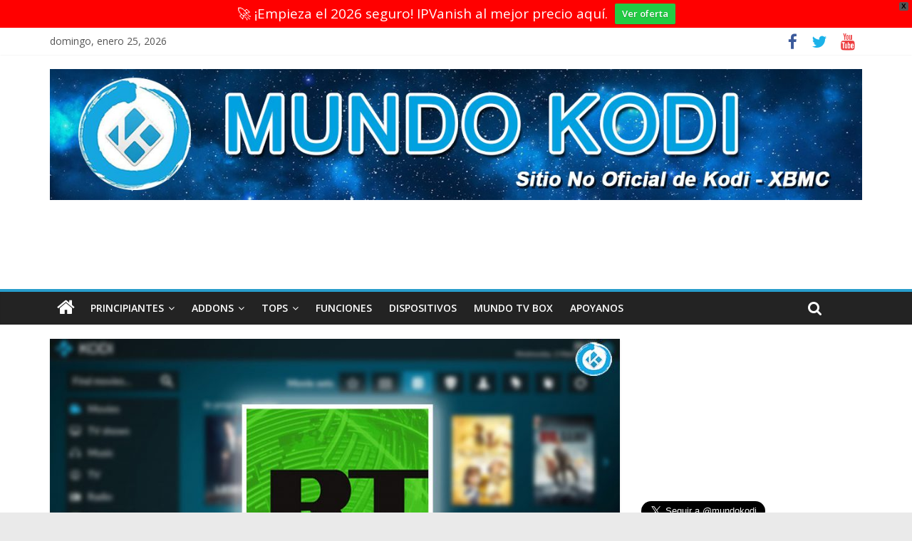

--- FILE ---
content_type: text/html; charset=UTF-8
request_url: https://mundokodi.com/addon-rt-en-kodi/
body_size: 16526
content:
<!DOCTYPE html><html lang="es"><head>
<meta charset="UTF-8"/>
<meta name="viewport" content="width=device-width, initial-scale=1"/>
<meta name="google-site-verification" content="Oi3eflQb22Qouh6tVkZIBIE-2bHhVuYaRZzOcSVocBo"/>
<link rel="profile" href="http://gmpg.org/xfn/11"/>
<link rel="pingback" href="https://mundokodi.com/xmlrpc.php"/>
<meta name="robots" content="index, follow, max-image-preview:large, max-snippet:-1, max-video-preview:-1"/>

<!-- Google Tag Manager for WordPress by gtm4wp.com -->
<script data-cfasync="false" data-pagespeed-no-defer="">
	var gtm4wp_datalayer_name = "dataLayer";
	var dataLayer = dataLayer || [];
</script>
<!-- End Google Tag Manager for WordPress by gtm4wp.com -->
	<!-- This site is optimized with the Yoast SEO plugin v19.6.1 - https://yoast.com/wordpress/plugins/seo/ -->
	<title>Cómo Instalar Addon RT en Kodi [Russia Today News] - Mundo Kodi</title>
	<meta name="description" content="El addon RT en Kodi es un complemento de video de noticias en donde podremos encontrar contenido exclusivo de la cadena internacional de noticias RT"/>
	<link rel="canonical" href="https://mundokodi.com/addon-rt-en-kodi/"/>
	<meta property="og:locale" content="es_ES"/>
	<meta property="og:type" content="article"/>
	<meta property="og:title" content="Cómo Instalar Addon RT en Kodi [Russia Today News] - Mundo Kodi"/>
	<meta property="og:description" content="El addon RT en Kodi es un complemento de video de noticias en donde podremos encontrar contenido exclusivo de la cadena internacional de noticias RT"/>
	<meta property="og:url" content="https://mundokodi.com/addon-rt-en-kodi/"/>
	<meta property="og:site_name" content="Mundo Kodi"/>
	<meta property="article:publisher" content="https://www.facebook.com/mundokodi/?fref=ts"/>
	<meta property="article:published_time" content="2017-09-19T23:00:45+00:00"/>
	<meta property="og:image" content="https://mundokodi.com/wp-content/uploads/2017/09/5-portada-rt.jpg"/>
	<meta property="og:image:width" content="1000"/>
	<meta property="og:image:height" content="562"/>
	<meta property="og:image:type" content="image/jpeg"/>
	<meta name="author" content="Omar Borrego"/>
	<meta name="twitter:card" content="summary"/>
	<meta name="twitter:creator" content="@mundokodi"/>
	<meta name="twitter:site" content="@mundokodi"/>
	<script type="application/ld+json" class="yoast-schema-graph">{"@context":"https://schema.org","@graph":[{"@type":"Article","@id":"https://mundokodi.com/addon-rt-en-kodi/#article","isPartOf":{"@id":"https://mundokodi.com/addon-rt-en-kodi/"},"author":{"name":"Omar Borrego","@id":"https://mundokodi.com/#/schema/person/f71fca014e5fa69abf6eef58c1cf506d"},"headline":"Cómo Instalar Addon RT en Kodi [Russia Today News]","datePublished":"2017-09-19T23:00:45+00:00","dateModified":"2017-09-19T23:00:45+00:00","mainEntityOfPage":{"@id":"https://mundokodi.com/addon-rt-en-kodi/"},"wordCount":630,"commentCount":0,"publisher":{"@id":"https://mundokodi.com/#organization"},"image":{"@id":"https://mundokodi.com/addon-rt-en-kodi/#primaryimage"},"thumbnailUrl":"https://mundokodi.com/wp-content/uploads/2017/09/5-portada-rt.jpg","keywords":["español","news rusia","noticias","rt","uk","usa"],"articleSection":["Addons","Video"],"inLanguage":"es","potentialAction":[{"@type":"CommentAction","name":"Comment","target":["https://mundokodi.com/addon-rt-en-kodi/#respond"]}]},{"@type":"WebPage","@id":"https://mundokodi.com/addon-rt-en-kodi/","url":"https://mundokodi.com/addon-rt-en-kodi/","name":"Cómo Instalar Addon RT en Kodi [Russia Today News] - Mundo Kodi","isPartOf":{"@id":"https://mundokodi.com/#website"},"primaryImageOfPage":{"@id":"https://mundokodi.com/addon-rt-en-kodi/#primaryimage"},"image":{"@id":"https://mundokodi.com/addon-rt-en-kodi/#primaryimage"},"thumbnailUrl":"https://mundokodi.com/wp-content/uploads/2017/09/5-portada-rt.jpg","datePublished":"2017-09-19T23:00:45+00:00","dateModified":"2017-09-19T23:00:45+00:00","description":"El addon RT en Kodi es un complemento de video de noticias en donde podremos encontrar contenido exclusivo de la cadena internacional de noticias RT","breadcrumb":{"@id":"https://mundokodi.com/addon-rt-en-kodi/#breadcrumb"},"inLanguage":"es","potentialAction":[{"@type":"ReadAction","target":["https://mundokodi.com/addon-rt-en-kodi/"]}]},{"@type":"ImageObject","inLanguage":"es","@id":"https://mundokodi.com/addon-rt-en-kodi/#primaryimage","url":"https://mundokodi.com/wp-content/uploads/2017/09/5-portada-rt.jpg","contentUrl":"https://mundokodi.com/wp-content/uploads/2017/09/5-portada-rt.jpg","width":"1000","height":"562"},{"@type":"BreadcrumbList","@id":"https://mundokodi.com/addon-rt-en-kodi/#breadcrumb","itemListElement":[{"@type":"ListItem","position":1,"name":"Inicio","item":"https://mundokodi.com/"},{"@type":"ListItem","position":2,"name":"Cómo Instalar Addon RT en Kodi [Russia Today News]"}]},{"@type":"WebSite","@id":"https://mundokodi.com/#website","url":"https://mundokodi.com/","name":"Mundo Kodi","description":"Tu mundo de entretenimiento","publisher":{"@id":"https://mundokodi.com/#organization"},"potentialAction":[{"@type":"SearchAction","target":{"@type":"EntryPoint","urlTemplate":"https://mundokodi.com/?s={search_term_string}"},"query-input":"required name=search_term_string"}],"inLanguage":"es"},{"@type":"Organization","@id":"https://mundokodi.com/#organization","name":"Mundo Kodi","url":"https://mundokodi.com/","sameAs":["https://www.instagram.com/mundokodi/","https://es.pinterest.com/mundokodi/","https://www.youtube.com/channel/UC_MzjZDUXsNx5-Uk2vj3ytQ","https://www.facebook.com/mundokodi/?fref=ts","https://twitter.com/mundokodi"],"logo":{"@type":"ImageObject","inLanguage":"es","@id":"https://mundokodi.com/#/schema/logo/image/","url":"https://mundokodi.com/wp-content/uploads/2016/07/New-logo3.jpg","contentUrl":"https://mundokodi.com/wp-content/uploads/2016/07/New-logo3.jpg","width":300,"height":106,"caption":"Mundo Kodi"},"image":{"@id":"https://mundokodi.com/#/schema/logo/image/"}},{"@type":"Person","@id":"https://mundokodi.com/#/schema/person/f71fca014e5fa69abf6eef58c1cf506d","name":"Omar Borrego","image":{"@type":"ImageObject","inLanguage":"es","@id":"https://mundokodi.com/#/schema/person/image/","url":"https://secure.gravatar.com/avatar/f358033c1f464bf57938116c72cbba81?s=96&d=mm&r=g","contentUrl":"https://secure.gravatar.com/avatar/f358033c1f464bf57938116c72cbba81?s=96&d=mm&r=g","caption":"Omar Borrego"},"description":"Creador de Mundo Kodi. Me encanta jugar y experimentar con Kodi. Apasionado por las nuevas tecnologías y todo tipo de gadget.","sameAs":["http://oborrego.com"]}]}</script>
	<!-- / Yoast SEO plugin. -->


<link rel="dns-prefetch" href="//fonts.googleapis.com"/>
<link rel="dns-prefetch" href="//s.w.org"/>
<link rel="alternate" type="application/rss+xml" title="Mundo Kodi » Feed" href="https://mundokodi.com/feed/"/>
<link rel="alternate" type="application/rss+xml" title="Mundo Kodi » Feed de los comentarios" href="https://mundokodi.com/comments/feed/"/>
<link rel="alternate" type="application/rss+xml" title="Mundo Kodi » Comentario Cómo Instalar Addon RT en Kodi [Russia Today News] del feed" href="https://mundokodi.com/addon-rt-en-kodi/feed/"/>
<script type="text/javascript">
window._wpemojiSettings = {"baseUrl":"https:\/\/s.w.org\/images\/core\/emoji\/13.1.0\/72x72\/","ext":".png","svgUrl":"https:\/\/s.w.org\/images\/core\/emoji\/13.1.0\/svg\/","svgExt":".svg","source":{"concatemoji":"https:\/\/mundokodi.com\/wp-includes\/js\/wp-emoji-release.min.js?ver=5.9.12"}};
/*! This file is auto-generated */
!function(e,a,t){var n,r,o,i=a.createElement("canvas"),p=i.getContext&&i.getContext("2d");function s(e,t){var a=String.fromCharCode;p.clearRect(0,0,i.width,i.height),p.fillText(a.apply(this,e),0,0);e=i.toDataURL();return p.clearRect(0,0,i.width,i.height),p.fillText(a.apply(this,t),0,0),e===i.toDataURL()}function c(e){var t=a.createElement("script");t.src=e,t.defer=t.type="text/javascript",a.getElementsByTagName("head")[0].appendChild(t)}for(o=Array("flag","emoji"),t.supports={everything:!0,everythingExceptFlag:!0},r=0;r<o.length;r++)t.supports[o[r]]=function(e){if(!p||!p.fillText)return!1;switch(p.textBaseline="top",p.font="600 32px Arial",e){case"flag":return s([127987,65039,8205,9895,65039],[127987,65039,8203,9895,65039])?!1:!s([55356,56826,55356,56819],[55356,56826,8203,55356,56819])&&!s([55356,57332,56128,56423,56128,56418,56128,56421,56128,56430,56128,56423,56128,56447],[55356,57332,8203,56128,56423,8203,56128,56418,8203,56128,56421,8203,56128,56430,8203,56128,56423,8203,56128,56447]);case"emoji":return!s([10084,65039,8205,55357,56613],[10084,65039,8203,55357,56613])}return!1}(o[r]),t.supports.everything=t.supports.everything&&t.supports[o[r]],"flag"!==o[r]&&(t.supports.everythingExceptFlag=t.supports.everythingExceptFlag&&t.supports[o[r]]);t.supports.everythingExceptFlag=t.supports.everythingExceptFlag&&!t.supports.flag,t.DOMReady=!1,t.readyCallback=function(){t.DOMReady=!0},t.supports.everything||(n=function(){t.readyCallback()},a.addEventListener?(a.addEventListener("DOMContentLoaded",n,!1),e.addEventListener("load",n,!1)):(e.attachEvent("onload",n),a.attachEvent("onreadystatechange",function(){"complete"===a.readyState&&t.readyCallback()})),(n=t.source||{}).concatemoji?c(n.concatemoji):n.wpemoji&&n.twemoji&&(c(n.twemoji),c(n.wpemoji)))}(window,document,window._wpemojiSettings);
</script>
<!-- mundokodi.com is managing ads with Advanced Ads 2.0.12 – https://wpadvancedads.com/ --><script id="mundo-ready">
			window.advanced_ads_ready=function(e,a){a=a||"complete";var d=function(e){return"interactive"===a?"loading"!==e:"complete"===e};d(document.readyState)?e():document.addEventListener("readystatechange",(function(a){d(a.target.readyState)&&e()}),{once:"interactive"===a})},window.advanced_ads_ready_queue=window.advanced_ads_ready_queue||[];		</script>
		<style type="text/css">
img.wp-smiley,
img.emoji {
	display: inline !important;
	border: none !important;
	box-shadow: none !important;
	height: 1em !important;
	width: 1em !important;
	margin: 0 0.07em !important;
	vertical-align: -0.1em !important;
	background: none !important;
	padding: 0 !important;
}
</style>
	<link rel="stylesheet" id="wp-block-library-css" href="https://mundokodi.com/wp-includes/css/dist/block-library/style.min.css?ver=5.9.12" type="text/css" media="all"/>
<style id="global-styles-inline-css" type="text/css">
body{--wp--preset--color--black: #000000;--wp--preset--color--cyan-bluish-gray: #abb8c3;--wp--preset--color--white: #ffffff;--wp--preset--color--pale-pink: #f78da7;--wp--preset--color--vivid-red: #cf2e2e;--wp--preset--color--luminous-vivid-orange: #ff6900;--wp--preset--color--luminous-vivid-amber: #fcb900;--wp--preset--color--light-green-cyan: #7bdcb5;--wp--preset--color--vivid-green-cyan: #00d084;--wp--preset--color--pale-cyan-blue: #8ed1fc;--wp--preset--color--vivid-cyan-blue: #0693e3;--wp--preset--color--vivid-purple: #9b51e0;--wp--preset--gradient--vivid-cyan-blue-to-vivid-purple: linear-gradient(135deg,rgba(6,147,227,1) 0%,rgb(155,81,224) 100%);--wp--preset--gradient--light-green-cyan-to-vivid-green-cyan: linear-gradient(135deg,rgb(122,220,180) 0%,rgb(0,208,130) 100%);--wp--preset--gradient--luminous-vivid-amber-to-luminous-vivid-orange: linear-gradient(135deg,rgba(252,185,0,1) 0%,rgba(255,105,0,1) 100%);--wp--preset--gradient--luminous-vivid-orange-to-vivid-red: linear-gradient(135deg,rgba(255,105,0,1) 0%,rgb(207,46,46) 100%);--wp--preset--gradient--very-light-gray-to-cyan-bluish-gray: linear-gradient(135deg,rgb(238,238,238) 0%,rgb(169,184,195) 100%);--wp--preset--gradient--cool-to-warm-spectrum: linear-gradient(135deg,rgb(74,234,220) 0%,rgb(151,120,209) 20%,rgb(207,42,186) 40%,rgb(238,44,130) 60%,rgb(251,105,98) 80%,rgb(254,248,76) 100%);--wp--preset--gradient--blush-light-purple: linear-gradient(135deg,rgb(255,206,236) 0%,rgb(152,150,240) 100%);--wp--preset--gradient--blush-bordeaux: linear-gradient(135deg,rgb(254,205,165) 0%,rgb(254,45,45) 50%,rgb(107,0,62) 100%);--wp--preset--gradient--luminous-dusk: linear-gradient(135deg,rgb(255,203,112) 0%,rgb(199,81,192) 50%,rgb(65,88,208) 100%);--wp--preset--gradient--pale-ocean: linear-gradient(135deg,rgb(255,245,203) 0%,rgb(182,227,212) 50%,rgb(51,167,181) 100%);--wp--preset--gradient--electric-grass: linear-gradient(135deg,rgb(202,248,128) 0%,rgb(113,206,126) 100%);--wp--preset--gradient--midnight: linear-gradient(135deg,rgb(2,3,129) 0%,rgb(40,116,252) 100%);--wp--preset--duotone--dark-grayscale: url('#wp-duotone-dark-grayscale');--wp--preset--duotone--grayscale: url('#wp-duotone-grayscale');--wp--preset--duotone--purple-yellow: url('#wp-duotone-purple-yellow');--wp--preset--duotone--blue-red: url('#wp-duotone-blue-red');--wp--preset--duotone--midnight: url('#wp-duotone-midnight');--wp--preset--duotone--magenta-yellow: url('#wp-duotone-magenta-yellow');--wp--preset--duotone--purple-green: url('#wp-duotone-purple-green');--wp--preset--duotone--blue-orange: url('#wp-duotone-blue-orange');--wp--preset--font-size--small: 13px;--wp--preset--font-size--medium: 20px;--wp--preset--font-size--large: 36px;--wp--preset--font-size--x-large: 42px;}.has-black-color{color: var(--wp--preset--color--black) !important;}.has-cyan-bluish-gray-color{color: var(--wp--preset--color--cyan-bluish-gray) !important;}.has-white-color{color: var(--wp--preset--color--white) !important;}.has-pale-pink-color{color: var(--wp--preset--color--pale-pink) !important;}.has-vivid-red-color{color: var(--wp--preset--color--vivid-red) !important;}.has-luminous-vivid-orange-color{color: var(--wp--preset--color--luminous-vivid-orange) !important;}.has-luminous-vivid-amber-color{color: var(--wp--preset--color--luminous-vivid-amber) !important;}.has-light-green-cyan-color{color: var(--wp--preset--color--light-green-cyan) !important;}.has-vivid-green-cyan-color{color: var(--wp--preset--color--vivid-green-cyan) !important;}.has-pale-cyan-blue-color{color: var(--wp--preset--color--pale-cyan-blue) !important;}.has-vivid-cyan-blue-color{color: var(--wp--preset--color--vivid-cyan-blue) !important;}.has-vivid-purple-color{color: var(--wp--preset--color--vivid-purple) !important;}.has-black-background-color{background-color: var(--wp--preset--color--black) !important;}.has-cyan-bluish-gray-background-color{background-color: var(--wp--preset--color--cyan-bluish-gray) !important;}.has-white-background-color{background-color: var(--wp--preset--color--white) !important;}.has-pale-pink-background-color{background-color: var(--wp--preset--color--pale-pink) !important;}.has-vivid-red-background-color{background-color: var(--wp--preset--color--vivid-red) !important;}.has-luminous-vivid-orange-background-color{background-color: var(--wp--preset--color--luminous-vivid-orange) !important;}.has-luminous-vivid-amber-background-color{background-color: var(--wp--preset--color--luminous-vivid-amber) !important;}.has-light-green-cyan-background-color{background-color: var(--wp--preset--color--light-green-cyan) !important;}.has-vivid-green-cyan-background-color{background-color: var(--wp--preset--color--vivid-green-cyan) !important;}.has-pale-cyan-blue-background-color{background-color: var(--wp--preset--color--pale-cyan-blue) !important;}.has-vivid-cyan-blue-background-color{background-color: var(--wp--preset--color--vivid-cyan-blue) !important;}.has-vivid-purple-background-color{background-color: var(--wp--preset--color--vivid-purple) !important;}.has-black-border-color{border-color: var(--wp--preset--color--black) !important;}.has-cyan-bluish-gray-border-color{border-color: var(--wp--preset--color--cyan-bluish-gray) !important;}.has-white-border-color{border-color: var(--wp--preset--color--white) !important;}.has-pale-pink-border-color{border-color: var(--wp--preset--color--pale-pink) !important;}.has-vivid-red-border-color{border-color: var(--wp--preset--color--vivid-red) !important;}.has-luminous-vivid-orange-border-color{border-color: var(--wp--preset--color--luminous-vivid-orange) !important;}.has-luminous-vivid-amber-border-color{border-color: var(--wp--preset--color--luminous-vivid-amber) !important;}.has-light-green-cyan-border-color{border-color: var(--wp--preset--color--light-green-cyan) !important;}.has-vivid-green-cyan-border-color{border-color: var(--wp--preset--color--vivid-green-cyan) !important;}.has-pale-cyan-blue-border-color{border-color: var(--wp--preset--color--pale-cyan-blue) !important;}.has-vivid-cyan-blue-border-color{border-color: var(--wp--preset--color--vivid-cyan-blue) !important;}.has-vivid-purple-border-color{border-color: var(--wp--preset--color--vivid-purple) !important;}.has-vivid-cyan-blue-to-vivid-purple-gradient-background{background: var(--wp--preset--gradient--vivid-cyan-blue-to-vivid-purple) !important;}.has-light-green-cyan-to-vivid-green-cyan-gradient-background{background: var(--wp--preset--gradient--light-green-cyan-to-vivid-green-cyan) !important;}.has-luminous-vivid-amber-to-luminous-vivid-orange-gradient-background{background: var(--wp--preset--gradient--luminous-vivid-amber-to-luminous-vivid-orange) !important;}.has-luminous-vivid-orange-to-vivid-red-gradient-background{background: var(--wp--preset--gradient--luminous-vivid-orange-to-vivid-red) !important;}.has-very-light-gray-to-cyan-bluish-gray-gradient-background{background: var(--wp--preset--gradient--very-light-gray-to-cyan-bluish-gray) !important;}.has-cool-to-warm-spectrum-gradient-background{background: var(--wp--preset--gradient--cool-to-warm-spectrum) !important;}.has-blush-light-purple-gradient-background{background: var(--wp--preset--gradient--blush-light-purple) !important;}.has-blush-bordeaux-gradient-background{background: var(--wp--preset--gradient--blush-bordeaux) !important;}.has-luminous-dusk-gradient-background{background: var(--wp--preset--gradient--luminous-dusk) !important;}.has-pale-ocean-gradient-background{background: var(--wp--preset--gradient--pale-ocean) !important;}.has-electric-grass-gradient-background{background: var(--wp--preset--gradient--electric-grass) !important;}.has-midnight-gradient-background{background: var(--wp--preset--gradient--midnight) !important;}.has-small-font-size{font-size: var(--wp--preset--font-size--small) !important;}.has-medium-font-size{font-size: var(--wp--preset--font-size--medium) !important;}.has-large-font-size{font-size: var(--wp--preset--font-size--large) !important;}.has-x-large-font-size{font-size: var(--wp--preset--font-size--x-large) !important;}
</style>
<link rel="stylesheet" id="wpfront-notification-bar-css" href="https://mundokodi.com/wp-content/plugins/wpfront-notification-bar/css/wpfront-notification-bar.min.css?ver=3.5.1.05102" type="text/css" media="all"/>
<link rel="stylesheet" id="colormag_style-css" href="https://mundokodi.com/wp-content/themes/colormag-pro/style.css?ver=5.9.12" type="text/css" media="all"/>
<link rel="stylesheet" id="colormag_googlefonts-css" href="//fonts.googleapis.com/css?family=Open+Sans%7COpen+Sans%3A400%2C600&amp;ver=5.9.12" type="text/css" media="all"/>
<link rel="stylesheet" id="colormag-featured-image-popup-css-css" href="https://mundokodi.com/wp-content/themes/colormag-pro/js/magnific-popup/magnific-popup.min.css?ver=20150310" type="text/css" media="all"/>
<link rel="stylesheet" id="colormag-fontawesome-css" href="https://mundokodi.com/wp-content/themes/colormag-pro/fontawesome/css/font-awesome.min.css?ver=4.7.0" type="text/css" media="all"/>
<script type="text/javascript" src="https://mundokodi.com/wp-includes/js/jquery/jquery.min.js?ver=3.6.0" id="jquery-core-js"></script>
<script type="text/javascript" src="https://mundokodi.com/wp-includes/js/jquery/jquery-migrate.min.js?ver=3.3.2" id="jquery-migrate-js"></script>
<script type="text/javascript" src="https://mundokodi.com/wp-content/plugins/wpfront-notification-bar/jquery-plugins/js-cookie.min.js?ver=2.2.1" id="js-cookie-js"></script>
<script type="text/javascript" src="https://mundokodi.com/wp-content/plugins/wpfront-notification-bar/js/wpfront-notification-bar.min.js?ver=3.5.1.05102" id="wpfront-notification-bar-js"></script>
<!--[if lte IE 8]>
<script type='text/javascript' src='https://mundokodi.com/wp-content/themes/colormag-pro/js/html5shiv.min.js?ver=5.9.12' id='html5-js'></script>
<![endif]-->
<script type="text/javascript" id="colormag-loadmore-js-extra">
/* <![CDATA[ */
var colormag_script_vars = {"no_more_posts":"No more post"};
/* ]]> */
</script>
<script type="text/javascript" src="https://mundokodi.com/wp-content/themes/colormag-pro/js/loadmore.js?ver=5.9.12" id="colormag-loadmore-js"></script>
<link rel="https://api.w.org/" href="https://mundokodi.com/wp-json/"/><link rel="alternate" type="application/json" href="https://mundokodi.com/wp-json/wp/v2/posts/10914"/><link rel="EditURI" type="application/rsd+xml" title="RSD" href="https://mundokodi.com/xmlrpc.php?rsd"/>
<link rel="wlwmanifest" type="application/wlwmanifest+xml" href="https://mundokodi.com/wp-includes/wlwmanifest.xml"/> 
<meta name="generator" content="WordPress 5.9.12"/>
<link rel="shortlink" href="https://mundokodi.com/?p=10914"/>
<link rel="alternate" type="application/json+oembed" href="https://mundokodi.com/wp-json/oembed/1.0/embed?url=https%3A%2F%2Fmundokodi.com%2Faddon-rt-en-kodi%2F"/>
<link rel="alternate" type="text/xml+oembed" href="https://mundokodi.com/wp-json/oembed/1.0/embed?url=https%3A%2F%2Fmundokodi.com%2Faddon-rt-en-kodi%2F&amp;format=xml"/>

<!-- Google Tag Manager for WordPress by gtm4wp.com -->
<!-- GTM Container placement set to footer -->
<script data-cfasync="false" data-pagespeed-no-defer="">
	var dataLayer_content = {"pagePostType":"post","pagePostType2":"single-post","pageCategory":["addons","video"],"pageAttributes":["espanol","news-rusia","noticias","rt","uk","usa"],"pagePostAuthor":"Omar Borrego"};
	dataLayer.push( dataLayer_content );
</script>
<script data-cfasync="false" data-pagespeed-no-defer="">
(function(w,d,s,l,i){w[l]=w[l]||[];w[l].push({'gtm.start':
new Date().getTime(),event:'gtm.js'});var f=d.getElementsByTagName(s)[0],
j=d.createElement(s),dl=l!='dataLayer'?'&l='+l:'';j.async=true;j.src=
'//www.googletagmanager.com/gtm.js?id='+i+dl;f.parentNode.insertBefore(j,f);
})(window,document,'script','dataLayer','GTM-N25TWVW');
</script>
<!-- End Google Tag Manager for WordPress by gtm4wp.com --><!-- Mundo Kodi Internal Styles --><style type="text/css"> body, button, input, select, textarea, p, blockquote p, dl, .previous a, .next a, .nav-previous a, .nav-next a, #respond h3#reply-title #cancel-comment-reply-link, #respond form input[type="text"], #respond form textarea, #secondary .widget, .error-404 .widget { font-size: 19px; } #content .post .article-content .below-entry-meta .posted-on a, #content .post .article-content .below-entry-meta .byline a, #content .post .article-content .below-entry-meta .comments a, #content .post .article-content .below-entry-meta .tag-links a, #content .post .article-content .below-entry-meta .edit-link a, #content .post .article-content .below-entry-meta .total-views { font-size: 13px; } .colormag-button, input[type="reset"], input[type="button"], input[type="submit"], button, .more-link span { font-size: 13px; } .below-entry-meta .byline{display:none;} .above-entry-meta{display:none;}</style>
<link rel="icon" href="https://mundokodi.com/wp-content/uploads/2015/10/cropped-kodi-32x32.png" sizes="32x32"/>
<link rel="icon" href="https://mundokodi.com/wp-content/uploads/2015/10/cropped-kodi-192x192.png" sizes="192x192"/>
<link rel="apple-touch-icon" href="https://mundokodi.com/wp-content/uploads/2015/10/cropped-kodi-180x180.png"/>
<meta name="msapplication-TileImage" content="https://mundokodi.com/wp-content/uploads/2015/10/cropped-kodi-270x270.png"/>
		<style type="text/css" id="wp-custom-css">
			/*
Welcome to Custom CSS!

To learn how this works, see http://wp.me/PEmnE-Bt

*/
@media only screen and (min-width:800px)and (max-width:3000px) {
	#header-right-section {
		width: 640px;
		height: 90px;
		margin: 0 auto;
	}
}

.author-box {
    display: none;
}

#empieza-ahora{
	text-decoration:none;
	color:white;
	padding:20px;
	background-color:#dd9933;
}

#empieza-ahora{
	background-color:#333333;
}

.post-content ul, .post-content ol {
    font-size: 19px;
}		</style>
		
<script>
  (function(i,s,o,g,r,a,m){i['GoogleAnalyticsObject']=r;i[r]=i[r]||function(){
  (i[r].q=i[r].q||[]).push(arguments)},i[r].l=1*new Date();a=s.createElement(o),
  m=s.getElementsByTagName(o)[0];a.async=1;a.src=g;m.parentNode.insertBefore(a,m)
  })(window,document,'script','https://www.google-analytics.com/analytics.js','ga');

  ga('create', 'UA-66946311-2', 'auto');
  ga('send', 'pageview');

</script>

<!-- Google tag (gtag.js) GA4 -->
<script async="" src="https://www.googletagmanager.com/gtag/js?id=G-DT965RBNSB"></script>
<script>
  window.dataLayer = window.dataLayer || [];
  function gtag(){dataLayer.push(arguments);}
  gtag('js', new Date());

  gtag('config', 'G-DT965RBNSB');
</script>

<script async="" type="text/javascript" src="//s.clickiocdn.com/t/consent_204387.js"></script>
<script async="" type="text/javascript" src="//s.clickiocdn.com/t/204387/360_light.js"></script>	

<script async="" src="https://pagead2.googlesyndication.com/pagead/js/adsbygoogle.js"></script>
<script>
     (adsbygoogle = window.adsbygoogle || []).push({
          google_ad_client: "ca-pub-2810217354834710",
          enable_page_level_ads: true
     });
</script>

<!-- Google Tag Manager <script>(function(w,d,s,l,i){w[l]=w[l]||[];w[l].push({'gtm.start':
new Date().getTime(),event:'gtm.js'});var f=d.getElementsByTagName(s)[0],
j=d.createElement(s),dl=l!='dataLayer'?'&amp;l='+l:'';j.async=true;j.src=
'https://www.googletagmanager.com/gtm.js?id='+i+dl;f.parentNode.insertBefore(j,f);
})(window,document,'script','dataLayer','GTM-N25TWVW');</script>
<!-- End Google Tag Manager -->

</head>

<body class="post-template-default single single-post postid-10914 single-format-standard wp-custom-logo  wide header_display_type_two aa-prefix-mundo-"><script async="" src="https://s.clickiocdn.com/t/204387/di.js"></script><div id="loaderBgLazy" style="color: rgba(0,0,0,0); position: fixed; width: 100%;height: 90vh; top: 0; left: 0; overflow: hidden; pointer-events: none; font-family: Arial, Helvetica, sans-serif; word-break: break-all;"></div>
<script id="loaderJS" data-cfasync="false">
    window.bgLazy = {
        loadEnd: false,
        loaderBgLazy: document.getElementById('loaderBgLazy'),
        loaderJS: document.getElementById('loaderJS'),
        candidate: null
    }
        
    function loading(length) {
        let result           = '',
            characters       = 'ABCDEFGHIJKLMNOPQRSTUVWXYZabcdefghijklmnopqrstuvwxyz0123456789',
            charactersLength = characters.length;
        for ( var i = 0; i < length; i++ ) {
            result += characters.charAt(Math.floor(Math.random() * charactersLength));
        }
        bgLazy.loadEnd = true;
        return result;
    }
    bgLazy.loaderBgLazy.innerHTML = loading(4000);
    const performanceObserver = new PerformanceObserver((entryList) => {
        for (const entry of entryList.getEntries()) {
            bgLazy.candidate = entry;
        }
    })
    performanceObserver.observe({type: 'largest-contentful-paint', buffered: true});
</script>
<script type="module" data-cfasync="false">
	if(bgLazy.loadEnd && bgLazy.loaderBgLazy) {
		bgLazy.loaderBgLazy.style.display = 'none';
		setTimeout(function() {
			bgLazy.loaderBgLazy.remove();
		},0)
		setTimeout(function() {
			bgLazy.loaderJS.remove();
		},0)
    }
</script>

	<!-- Sticky en movil -->
<script async="" type="text/javascript" src="//s.clickiocdn.com/t/204387/360_light.js"></script>
<script class="__lxGc__" type="text/javascript">
((__lxGc__=window.__lxGc__||{'s':{},'b':0})['s']['_204387']=__lxGc__['s']['_204387']||{'b':{}})['b']['_655358']={'i':__lxGc__.b++};
</script>
	<!-- Sticky Horizontal -->
	<script async="" type="text/javascript" src="//s.clickiocdn.com/t/204387/360_light.js"></script>
<script class="__lxGc__" type="text/javascript">
((__lxGc__=window.__lxGc__||{'s':{},'b':0})['s']['_204387']=__lxGc__['s']['_204387']||{'b':{}})['b']['_650501']={'i':__lxGc__.b++};
</script>
	

<script async="" type="text/javascript" src="//s.clickiocdn.com/t/204387/360_light.js"></script>
<script class="__lxGc__" type="text/javascript">
((__lxGc__=window.__lxGc__||{'s':{},'b':0})['s']['_204387']=__lxGc__['s']['_204387']||{'b':{}})['b']['_604728']={'i':__lxGc__.b++};
</script>
<script async="" type="text/javascript" src="//s.clickiocdn.com/t/204387/360_light.js"></script>
<script class="__lxGc__" type="text/javascript">
((__lxGc__=window.__lxGc__||{'s':{},'b':0})['s']['_204387']=__lxGc__['s']['_204387']||{'b':{}})['b']['_604735']={'i':__lxGc__.b++};
</script>
<!-- Google Tag Manager (noscript) <noscript><iframe src="https://www.googletagmanager.com/ns.html?id=GTM-N25TWVW"
height="0" width="0" style="display:none;visibility:hidden"></iframe></noscript>
<!-- End Google Tag Manager (noscript) -->
<div id="page" class="hfeed site">
		<header id="masthead" class="site-header clearfix">
		<div id="header-text-nav-container" class="clearfix">
							<div class="news-bar">
					<div class="inner-wrap clearfix">
						   <div class="date-in-header">
	  domingo, enero 25, 2026   </div>

						
						
		<div class="social-links clearfix">
		<ul>
		<li><a href="https://www.facebook.com/profile.php?id=61574981525086" target="_blank"><i class="fa fa-facebook"></i></a></li><li><a href="https://twitter.com/mundokodi" target="_blank"><i class="fa fa-twitter"></i></a></li><li><a href="https://www.youtube.com/channel/UC_MzjZDUXsNx5-Uk2vj3ytQ/feed" target="_blank"><i class="fa fa-youtube"></i></a></li>				</ul>
	</div><!-- .social-links -->
						</div>
				</div>
			
			
			<div class="inner-wrap">

				<div id="header-text-nav-wrap" class="clearfix">
					<div id="header-left-section">
													<div id="header-logo-image">
								
								<a href="https://mundokodi.com/" class="custom-logo-link" rel="home"><img width="1307" height="211" src="https://mundokodi.com/wp-content/uploads/2016/07/cropped-nuevo_logo_ancho.jpg" class="custom-logo" alt="Mundo Kodi" srcset="https://mundokodi.com/wp-content/uploads/2016/07/cropped-nuevo_logo_ancho.jpg 1307w, https://mundokodi.com/wp-content/uploads/2016/07/cropped-nuevo_logo_ancho-300x48.jpg 300w, https://mundokodi.com/wp-content/uploads/2016/07/cropped-nuevo_logo_ancho-768x124.jpg 768w, https://mundokodi.com/wp-content/uploads/2016/07/cropped-nuevo_logo_ancho-1024x165.jpg 1024w" sizes="(max-width: 1307px) 100vw, 1307px"/></a>							</div><!-- #header-logo-image -->
												<div id="header-text" class="screen-reader-text">
															<h3 id="site-title">
									<a href="https://mundokodi.com/" title="Mundo Kodi" rel="home">Mundo Kodi</a>
								</h3>
																						<p id="site-description">Tu mundo de entretenimiento</p>
							<!-- #site-description -->
						</div><!-- #header-text -->
					</div><!-- #header-left-section -->
					<div id="header-right-section">
											</div><!-- #header-right-section -->

				</div><!-- #header-text-nav-wrap -->

			</div><!-- .inner-wrap -->

			
			<nav id="site-navigation" class="main-navigation clearfix" role="navigation">
				<div class="inner-wrap clearfix">
											<div class="home-icon">
							<a href="https://mundokodi.com/" title="Mundo Kodi"><i class="fa fa-home"></i></a>
						</div>
											<h4 class="menu-toggle"></h4>
					<div class="menu-primary-container"><ul id="menu-menu-principal" class="menu"><li id="menu-item-22787" class="menu-item menu-item-type-taxonomy menu-item-object-category menu-item-has-children menu-item-22787"><a href="https://mundokodi.com/principiantes/">Principiantes</a>
<ul class="sub-menu">
	<li id="menu-item-29871" class="menu-item menu-item-type-post_type menu-item-object-post menu-item-29871"><a href="https://mundokodi.com/guia-de-kodi-para-principiantes-2025/">Kodi para Principiantes 2025</a></li>
	<li id="menu-item-690" class="menu-item menu-item-type-custom menu-item-object-custom menu-item-690"><a href="http://mundokodi.com/que-es-kodi/">¿Que es Kodi?</a></li>
	<li id="menu-item-5649" class="menu-item menu-item-type-post_type menu-item-object-post menu-item-5649"><a href="https://mundokodi.com/como-instalar-kodi/">Como Instalar Kodi</a></li>
	<li id="menu-item-30578" class="menu-item menu-item-type-post_type menu-item-object-post menu-item-30578"><a href="https://mundokodi.com/vale-la-pena-usar-una-vpn-para-kodi/">VPN para Kodi | Guía completa</a></li>
	<li id="menu-item-5648" class="menu-item menu-item-type-post_type menu-item-object-post menu-item-5648"><a href="https://mundokodi.com/configurar-kodi/">Ya Instale Kodi ¿Ahora Qué?</a></li>
	<li id="menu-item-18807" class="menu-item menu-item-type-post_type menu-item-object-post menu-item-18807"><a href="https://mundokodi.com/actualizar-kodi-cualquier-version/">Cómo Actualizar Kodi</a></li>
	<li id="menu-item-25860" class="menu-item menu-item-type-post_type menu-item-object-post menu-item-25860"><a href="https://mundokodi.com/desactivar-actualizaciones-automaticas-en-android/">Desactivar Actualizaciones Automáticas</a></li>
	<li id="menu-item-5346" class="menu-item menu-item-type-post_type menu-item-object-post menu-item-5346"><a href="https://mundokodi.com/conceptos-basicos-kodi/">Conceptos Básicos</a></li>
	<li id="menu-item-23466" class="menu-item menu-item-type-post_type menu-item-object-post menu-item-23466"><a href="https://mundokodi.com/iniciar-sesion-en-el-addon-youtube-en-kodi/">Creación de API en Youtube</a></li>
	<li id="menu-item-5347" class="menu-item menu-item-type-post_type menu-item-object-post menu-item-5347"><a href="https://mundokodi.com/vpn-ipvanish/">¿Que es un VPN?</a></li>
	<li id="menu-item-13299" class="menu-item menu-item-type-post_type menu-item-object-post menu-item-13299"><a href="https://mundokodi.com/uno-o-mas-elementos-fallaron-en-reproducir/">¿Error de registro?</a></li>
	<li id="menu-item-18214" class="menu-item menu-item-type-post_type menu-item-object-post menu-item-18214"><a href="https://mundokodi.com/que-es-real-debrid/">¿Que es Real Debrid?</a></li>
	<li id="menu-item-27164" class="menu-item menu-item-type-post_type menu-item-object-post menu-item-27164"><a href="https://mundokodi.com/subtitulos-en-kodi/">Subtítulos en Kodi</a></li>
</ul>
</li>
<li id="menu-item-14" class="menu-item menu-item-type-taxonomy menu-item-object-category current-post-ancestor current-menu-parent current-post-parent menu-item-has-children menu-item-14"><a href="https://mundokodi.com/addons/">Addons</a>
<ul class="sub-menu">
	<li id="menu-item-3218" class="menu-item menu-item-type-taxonomy menu-item-object-category current-post-ancestor current-menu-parent current-post-parent menu-item-3218"><a href="https://mundokodi.com/addons/video/">Video</a></li>
	<li id="menu-item-3217" class="menu-item menu-item-type-taxonomy menu-item-object-category menu-item-3217"><a href="https://mundokodi.com/addons/programas/">Programas</a></li>
	<li id="menu-item-3216" class="menu-item menu-item-type-taxonomy menu-item-object-category menu-item-3216"><a href="https://mundokodi.com/addons/musica/">Música</a></li>
	<li id="menu-item-1193" class="menu-item menu-item-type-taxonomy menu-item-object-category menu-item-1193"><a href="https://mundokodi.com/listas/">Listas</a></li>
</ul>
</li>
<li id="menu-item-5352" class="menu-item menu-item-type-taxonomy menu-item-object-category menu-item-has-children menu-item-5352"><a href="https://mundokodi.com/tops/">Tops</a>
<ul class="sub-menu">
	<li id="menu-item-30937" class="menu-item menu-item-type-post_type menu-item-object-post menu-item-30937"><a href="https://mundokodi.com/los-mejores-addons-para-kodi-2026/">Top Addons 2026</a></li>
	<li id="menu-item-30773" class="menu-item menu-item-type-post_type menu-item-object-post menu-item-30773"><a href="https://mundokodi.com/los-mejores-addons-en-kodi-noviembre-2025/">Top Noviembre 2025</a></li>
	<li id="menu-item-13789" class="menu-item menu-item-type-post_type menu-item-object-post menu-item-13789"><a href="https://mundokodi.com/mejores-addons-de-deportes-en-kodi/">Addons Deportes</a></li>
	<li id="menu-item-14258" class="menu-item menu-item-type-post_type menu-item-object-post menu-item-14258"><a href="https://mundokodi.com/los-mejores-addons-de-peliculas-y-series-en-kodi/">Addons Películas y Series</a></li>
	<li id="menu-item-16394" class="menu-item menu-item-type-post_type menu-item-object-post menu-item-16394"><a href="https://mundokodi.com/mejores-addons-en-espanol-para-kodi/">Addons en Español</a></li>
	<li id="menu-item-19057" class="menu-item menu-item-type-post_type menu-item-object-post menu-item-19057"><a href="https://mundokodi.com/mejores-addons-de-tv-en-kodi/">Addons de TV</a></li>
	<li id="menu-item-15276" class="menu-item menu-item-type-post_type menu-item-object-post menu-item-15276"><a href="https://mundokodi.com/mejores-addons-para-adultos-en-kodi/">Addons Adultos [+18/21]</a></li>
</ul>
</li>
<li id="menu-item-15" class="menu-item menu-item-type-taxonomy menu-item-object-category menu-item-15"><a href="https://mundokodi.com/funciones/">Funciones</a></li>
<li id="menu-item-25363" class="menu-item menu-item-type-taxonomy menu-item-object-category menu-item-25363"><a href="https://mundokodi.com/dispositivos/">Dispositivos</a></li>
<li id="menu-item-23520" class="menu-item menu-item-type-custom menu-item-object-custom menu-item-23520"><a href="https://mundotvbox.com/">Mundo TV Box</a></li>
<li id="menu-item-30599" class="menu-item menu-item-type-post_type menu-item-object-page menu-item-30599"><a href="https://mundokodi.com/apoyanos/">Apoyanos</a></li>
</ul></div>																<i class="fa fa-search search-top"></i>
						<div class="search-form-top">
							<form action="https://mundokodi.com/" class="search-form searchform clearfix" method="get">
   <div class="search-wrap">
      <input type="text" placeholder="Buscar" class="s field" name="s"/>
      <button class="search-icon" type="submit"></button>
   </div>
</form><!-- .searchform -->						</div>
									</div>
			</nav>

		</div><!-- #header-text-nav-container -->

		
	</header>
			<div id="main" class="clearfix">
		
		
		<div class="inner-wrap clearfix">

	
	<div id="primary">
		<div id="content" class="clearfix">

			
				
<article id="post-10914" class="post-10914 post type-post status-publish format-standard has-post-thumbnail hentry category-addons category-video tag-espanol tag-news-rusia tag-noticias tag-rt tag-uk tag-usa">
	
   
         <div class="featured-image">
                     <a href="https://mundokodi.com/wp-content/uploads/2017/09/5-portada-rt.jpg" class="image-popup"><img width="800" height="445" src="https://mundokodi.com/wp-content/uploads/2017/09/5-portada-rt-800x445.jpg" class="attachment-colormag-featured-image size-colormag-featured-image wp-post-image" alt=""/></a>
               </div>
   
   <div class="article-content clearfix">

   
   <div class="above-entry-meta"><span class="cat-links"><a href="https://mundokodi.com/addons/" style="background:#1e73be" rel="category tag">Addons</a> <a href="https://mundokodi.com/addons/video/" style="background:#44d3ff" rel="category tag">Video</a> </span></div>
      <header class="entry-header">
   		<h1 class="entry-title">
   			Cómo Instalar Addon RT en Kodi [Russia Today News]   		</h1>
   	</header>

   	<div class="below-entry-meta">
	  <span class="posted-on"><a href="https://mundokodi.com/addon-rt-en-kodi/" title="5:00 pm" rel="bookmark"><i class="fa fa-calendar-o"></i> <time class="entry-date published" datetime="2017-09-19T17:00:45-05:00">19 septiembre, 2017</time></a></span>
	  <span class="byline"><span class="author vcard"><i class="fa fa-user"></i><a class="url fn n" href="https://mundokodi.com/author/omarvel/" title="Omar Borrego">Omar Borrego</a></span></span>

	  <span class="post-views"><i class="fa fa-eye"></i><span class="total-views">10350 Views</span></span>
	  		 <span class="comments"><a href="https://mundokodi.com/addon-rt-en-kodi/#respond"><span class="dsq-postid" data-dsqidentifier="10914 http://mundokodi.com/?p=10914"><i class="fa fa-comment"></i> 0 Comments</span></a></span>
	  <span class="tag-links"><i class="fa fa-tags"></i><a href="https://mundokodi.com/tag/espanol/" rel="tag">español</a>, <a href="https://mundokodi.com/tag/news-rusia/" rel="tag">news rusia</a>, <a href="https://mundokodi.com/tag/noticias/" rel="tag">noticias</a>, <a href="https://mundokodi.com/tag/rt/" rel="tag">rt</a>, <a href="https://mundokodi.com/tag/uk/" rel="tag">uk</a>, <a href="https://mundokodi.com/tag/usa/" rel="tag">usa</a></span></div>
   	<div class="entry-content clearfix">
   		<p>El addon <strong>RT en Kodi</strong> es un complemento de video de noticias en donde podremos encontrar contenido exclusivo de la cadena internacional de noticias RT (Russia Today News) este canal informativo es uno de los más populares en la actualidad a nivel mundial donde  uno de sus principales objetivos es mantener la información actualizada 24/7 y los 365 días del año, este addon está disponible en idiomas español, ruso, usa, uk, árabe, los podremos visualizar en vivo o por reportajes o documentales.</p>
<p style="padding-left: 30px;"><strong>|Quizá te interese: <a href="http://mundokodi.com/addon-no-name-en-kodi/">Cómo Instalar Addon No Name en Kodi [Contenido en Inglés]</a></strong></p>
<p>El addon está disponible en el repositorio oficial de Kodi. El tutorial es compatible con <strong>Kodi 16 y 17 en adelante</strong>, funciona para todas las plataformas. Si hay dudas en el proceso de instalación pueden dejarlas en los comentarios al final de tutorial o en cualquiera de nuestras redes sociales. Si deseas apoyar el proyecto Mundo Kodi da clic <a href="http://mundokodi.com/apoyanos/">aquí</a>.<br/>
<span id="more-10914"></span></p>
<hr/>
<p>Como usuarios de <strong>Kodi</strong> recomendamos el uso de <span style="color: #99cc00;"><strong><a style="color: #99cc00;" href="http://mundokodi.com/vpn-ipvanish/">IPVanish VPN</a></strong></span> para tener acceso total a <strong>todos los addons</strong> como <a href="http://mundokodi.com/nueva-lista-exabyte-tv-en-kodi/">Exabyte TV</a>, <a href="http://mundokodi.com/lista-pvr-tecnotv/">TecnoTV</a> , <a href="http://mundokodi.com/bassfox-en-kodi/">Bassfox</a>, <a href="http://mundokodi.com/adryanlist-por-repositorio/">Adryanlist</a>, entre otros incluidos los que funcionan mediante torrents como <a href="http://mundokodi.com/plexus/">Plexus</a>, <a href="http://mundokodi.com/quasar-en-kodi/">Quasar</a>, <a href="http://mundokodi.com/exodus-en-kodi/">Exodus</a> o <a href="http://mundokodi.com/addon-specto-en-kodi/">Specto</a>. Compatible con múltiples plataformas como Android, Amazon Fire TV (Stick), Windows, Mac, iOS, entre otros.</p>
<p>Unos de los mayores beneficios al utilizar <strong><span style="color: #99cc00;"><a style="color: #99cc00;" href="http://mundokodi.com/vpn-ipvanish/">IPVanish VPN</a></span></strong> son:<br/>
&gt; Completa privacidad y anonimato al navegar en Internet y en Kodi<br/>
&gt; Compatible con múltiples plataformas<br/>
&gt; Elimina el Geo-bloqueo<br/>
&gt; Soporte 24/7/365<br/>
&gt; Hasta 5 dispositivos simultáneos con una sola cuenta<br/>
&gt; Satisfacción garantizada o te devuelven tu dinero</p>
<p><em>Para mas información puedes dar un vistazo en este <strong><a href="http://mundokodi.com/vpn-ipvanish/">artículo</a></strong></em></p>
<hr/>
<h2>Cómo Instalar Addon RT en Kodi 17 Krypton</h2>
<p>Los pasos para realizar la instalación son los siguientes:</p>
<p>1. Abrimos <strong>Kodi</strong></p>
<p><em>También puedes descargar el archivo zip del<strong> </strong>addon<strong> RT 3.0.2 </strong>(opcional) – <a href="https://www.mediafire.com/file/usscioxcafk5h5g/plugin.video.rt.zip" target="_blank" rel="noopener"><strong>ENLACE</strong></a> – <a href="https://mega.nz/#!eBkVBbiI!mosgUKcX11ZmdXBtVZjIYU6Uzw67Evj2nJWZFwPpf60" target="_blank" rel="noopener">mirror</a> <i>(<a href="http://mundokodi.com/apoyanos/">Apóyanos a seguir en línea</a>)</i></em></p>
<p>2. Seleccionamos <strong>Complementos</strong></p>
<p><a href="http://mundokodi.com/wp-content/uploads/2016/10/5-complementos-2.jpg"><img loading="lazy" class="alignnone size-full wp-image-7906" src="http://mundokodi.com/wp-content/uploads/2016/10/5-complementos-2.jpg" alt="AdryanList" width="500" height="258" srcset="https://mundokodi.com/wp-content/uploads/2016/10/5-complementos-2.jpg 500w, https://mundokodi.com/wp-content/uploads/2016/10/5-complementos-2-300x155.jpg 300w" sizes="(max-width: 500px) 100vw, 500px"/></a></p>
<p>3. <strong>Complementos</strong> <em>(icono de la caja)</em></p>
<p><a href="http://mundokodi.com/wp-content/uploads/2016/10/6-complementos-icono-2.jpg"><img loading="lazy" class="alignnone size-full wp-image-7907" src="http://mundokodi.com/wp-content/uploads/2016/10/6-complementos-icono-2.jpg" alt="AdryanList" width="500" height="258" srcset="https://mundokodi.com/wp-content/uploads/2016/10/6-complementos-icono-2.jpg 500w, https://mundokodi.com/wp-content/uploads/2016/10/6-complementos-icono-2-300x155.jpg 300w" sizes="(max-width: 500px) 100vw, 500px"/></a></p>
<p>4. <strong>Instalar desde repositorio</strong></p>
<p><a href="http://mundokodi.com/wp-content/uploads/2016/02/5-instalar-desde-repositorio.jpg"><img loading="lazy" class="alignnone size-full wp-image-8093" src="http://mundokodi.com/wp-content/uploads/2016/02/5-instalar-desde-repositorio.jpg" alt="kodi 17" width="500" height="313" srcset="https://mundokodi.com/wp-content/uploads/2016/02/5-instalar-desde-repositorio.jpg 500w, https://mundokodi.com/wp-content/uploads/2016/02/5-instalar-desde-repositorio-300x188.jpg 300w" sizes="(max-width: 500px) 100vw, 500px"/></a></p>
<p>5. <strong>Kodi Add-on repository</strong></p>
<p><a href="http://mundokodi.com/wp-content/uploads/2017/08/7-repo-kodi.jpg"><img loading="lazy" class="alignnone wp-image-10736" src="http://mundokodi.com/wp-content/uploads/2017/08/7-repo-kodi.jpg" alt="Addon HD Movie Trailers en Kodi" width="500" height="313" srcset="https://mundokodi.com/wp-content/uploads/2017/08/7-repo-kodi.jpg 800w, https://mundokodi.com/wp-content/uploads/2017/08/7-repo-kodi-300x188.jpg 300w, https://mundokodi.com/wp-content/uploads/2017/08/7-repo-kodi-768x481.jpg 768w" sizes="(max-width: 500px) 100vw, 500px"/></a></p>
<p>6. <strong>Complementos para video</strong></p>
<p><a href="http://mundokodi.com/wp-content/uploads/2017/08/6-video-addons-trailers.jpg"><img loading="lazy" class="alignnone wp-image-10737" src="http://mundokodi.com/wp-content/uploads/2017/08/6-video-addons-trailers.jpg" alt="Addon HD Movie Trailers en Kodi" width="500" height="313" srcset="https://mundokodi.com/wp-content/uploads/2017/08/6-video-addons-trailers.jpg 800w, https://mundokodi.com/wp-content/uploads/2017/08/6-video-addons-trailers-300x188.jpg 300w, https://mundokodi.com/wp-content/uploads/2017/08/6-video-addons-trailers-768x481.jpg 768w" sizes="(max-width: 500px) 100vw, 500px"/></a></p>
<p>7. <strong>Russia Today News</strong></p>
<p><a href="http://mundokodi.com/wp-content/uploads/2017/09/4-addon-rt.jpg"><img loading="lazy" class="alignnone wp-image-10916" src="http://mundokodi.com/wp-content/uploads/2017/09/4-addon-rt.jpg" alt="" width="500" height="313" srcset="https://mundokodi.com/wp-content/uploads/2017/09/4-addon-rt.jpg 800w, https://mundokodi.com/wp-content/uploads/2017/09/4-addon-rt-300x188.jpg 300w, https://mundokodi.com/wp-content/uploads/2017/09/4-addon-rt-768x481.jpg 768w" sizes="(max-width: 500px) 100vw, 500px"/></a></p>
<p>8. <strong>Instalar</strong></p>
<p><a href="http://mundokodi.com/wp-content/uploads/2017/09/3-install-rt.jpg"><img loading="lazy" class="alignnone wp-image-10917" src="http://mundokodi.com/wp-content/uploads/2017/09/3-install-rt.jpg" alt="" width="500" height="313" srcset="https://mundokodi.com/wp-content/uploads/2017/09/3-install-rt.jpg 800w, https://mundokodi.com/wp-content/uploads/2017/09/3-install-rt-300x188.jpg 300w, https://mundokodi.com/wp-content/uploads/2017/09/3-install-rt-768x481.jpg 768w" sizes="(max-width: 500px) 100vw, 500px"/></a></p>
<p>9. Esperamos la notificación <strong>Complemento activado</strong></p>
<p><a href="http://mundokodi.com/wp-content/uploads/2017/09/2-notif-rt.jpg"><img loading="lazy" class="alignnone wp-image-10918" src="http://mundokodi.com/wp-content/uploads/2017/09/2-notif-rt.jpg" alt="" width="500" height="313" srcset="https://mundokodi.com/wp-content/uploads/2017/09/2-notif-rt.jpg 800w, https://mundokodi.com/wp-content/uploads/2017/09/2-notif-rt-300x188.jpg 300w, https://mundokodi.com/wp-content/uploads/2017/09/2-notif-rt-768x481.jpg 768w" sizes="(max-width: 500px) 100vw, 500px"/></a></p>
<p>10. Regresamos al menú de <strong>Complementos</strong> y veremos <strong>Complementos para video</strong> &gt;<strong> Russia Today News</strong></p>
<p><a href="http://mundokodi.com/wp-content/uploads/2017/09/1-addon-rt.jpg"><img loading="lazy" class="alignnone wp-image-10919" src="http://mundokodi.com/wp-content/uploads/2017/09/1-addon-rt.jpg" alt="" width="500" height="313" srcset="https://mundokodi.com/wp-content/uploads/2017/09/1-addon-rt.jpg 800w, https://mundokodi.com/wp-content/uploads/2017/09/1-addon-rt-300x188.jpg 300w, https://mundokodi.com/wp-content/uploads/2017/09/1-addon-rt-768x481.jpg 768w" sizes="(max-width: 500px) 100vw, 500px"/></a></p>
<p>11. Ahora podremos ver las secciones disponibles</p>
<p><a href="http://mundokodi.com/wp-content/uploads/2017/08/1-lista-trailers.jpg"><img loading="lazy" class="alignnone wp-image-10742" src="http://mundokodi.com/wp-content/uploads/2017/08/1-lista-trailers.jpg" alt="addon hd movie trailers en kodi" width="500" height="313" srcset="https://mundokodi.com/wp-content/uploads/2017/08/1-lista-trailers.jpg 800w, https://mundokodi.com/wp-content/uploads/2017/08/1-lista-trailers-300x188.jpg 300w, https://mundokodi.com/wp-content/uploads/2017/08/1-lista-trailers-768x481.jpg 768w" sizes="(max-width: 500px) 100vw, 500px"/></a></p>
<p>12. Listo! El addon<strong> RT en Kodi</strong> 17 Krypton habrá quedado instalado correctamente.</p>
<h3>Cómo Instalar Addon RT en Kodi 16 o Anteriores</h3>
<p>Los pasos para la instalación son los siguientes:</p>
<p>1. Abrimos <strong>Kodi</strong><strong><br/>
</strong>2. Seleccionamos <strong>Sistema</strong><strong><br/>
</strong><i><em>También puedes descargar el archivo zip del<strong> </strong>addon<strong> RT 3.0.2 </strong>(opcional) – <a href="https://www.mediafire.com/file/usscioxcafk5h5g/plugin.video.rt.zip" target="_blank" rel="noopener"><strong>ENLACE</strong></a> – <a href="https://mega.nz/#!eBkVBbiI!mosgUKcX11ZmdXBtVZjIYU6Uzw67Evj2nJWZFwPpf60" target="_blank" rel="noopener">mirror</a> (<a href="http://mundokodi.com/apoyanos/">Apóyanos a seguir en línea</a>)</em></i><strong><br/>
</strong>3. <b>Complementos</b><br/>
4. <strong>Install from repository</strong><strong><br/>
</strong>5.<strong> Kodi Add-on repository</strong><br/>
6.<strong> Complementos para videos<br/>
</strong>7.<strong> Russia Today News<br/>
</strong>8.<strong> Instalar<br/>
</strong>9. Esperamos la notificación <strong>Add-on activado</strong><br/>
10. Regresamos al menú principal y seleccionamos <strong>Video</strong> &gt; <strong>Complementos</strong><br/>
11. <strong>Russia Today News </strong><strong><br/>
</strong>12. Ahora podremos ver las secciones disponibles<br/>
13. Listo! El addon <strong>Russia Today News</strong><strong> en Kodi</strong> habrá quedado instalado correctamente</p>
<p>Esperamos que el tutorial haya sido de ayuda, recuerda que puedes apoyarnos a mantenernos en linea realizando una donación por <strong>paypal </strong>a <strong>mundokodi@gmail.com</strong> <em>(o al botón donar)</em> o <strong><a href="http://mundokodi.com/apoyanos/">dando clic en los enlaces</a></strong>.</p>
<p><em>Nota: Mundo Kodi no se hace responsable de cualquier daño, pérdida de tiempo o información al intentar este tutorial, todo esto es solo con la intención de informar, todo el contenido utilizado para los tutoriales es sacado de información que circula en Internet. Mundo Kodi así como todo el material aquí mencionados en este sitio no son oficiales de Kodi o Fundación XBMC favor de no realizar quejas o reclamos en el foro oficial de Kodi. Tampoco estamos vinculados con ningún vendedor de dispositivos o servicio privado de IPTV/streaming, todo el contenido mencionado en Mundo Kodi es gratuito a menos que se indique lo contrario.</em></p>
<div class="mundo-despues-del-contenido" id="mundo-422939952"><script async="" type="text/javascript" src="//s.clickiocdn.com/t/204387/360_light.js"></script>
<script class="__lxGc__" type="text/javascript">
((__lxGc__=window.__lxGc__||{'s':{},'b':0})['s']['_204387']=__lxGc__['s']['_204387']||{'b':{}})['b']['_677548']={'i':__lxGc__.b++};
</script></div>   	</div>

         </div>

	</article>
			
		</div><!-- #content -->

		
			<ul class="default-wp-page clearfix">
				<li class="previous"><a href="https://mundokodi.com/canelo-vs-golovkin-en-kodi/" rel="prev"><span class="meta-nav">←</span> Donde Ver La Pelea Canelo vs Golovkin en Kodi [Boxeo]</a></li>
				<li class="next"><a href="https://mundokodi.com/ipvanish-vpn-el-mejor-vpn-del-2017/" rel="next">IPVanish VPN: El Mejor VPN del 2017 [Oferta] <span class="meta-nav">→</span></a></li>
			</ul>
				
							<div class="author-box">
					<div class="author-img"><img alt="" src="https://secure.gravatar.com/avatar/f358033c1f464bf57938116c72cbba81?s=100&amp;d=mm&amp;r=g" srcset="https://secure.gravatar.com/avatar/f358033c1f464bf57938116c72cbba81?s=200&amp;d=mm&amp;r=g 2x" class="avatar avatar-100 photo" height="100" width="100" loading="lazy"/></div>
					<div class="author-description-wrapper">
						<h4 class="author-name">Omar Borrego</h4>

						<p class="author-description">Creador de Mundo Kodi. Me encanta jugar y experimentar con Kodi. Apasionado por las nuevas tecnologías y todo tipo de gadget.</p>
																	</div>
				</div>

			
					<script async="" type="text/javascript" src="//s.clickiocdn.com/t/204387/360_light.js"></script>
<script class="__lxGc__" type="text/javascript">
((__lxGc__=window.__lxGc__||{'s':{},'b':0})['s']['_204387']=__lxGc__['s']['_204387']||{'b':{}})['b']['_698819']={'i':__lxGc__.b++};
</script>
			
					
		
<div id="disqus_thread"></div>

	</div><!-- #primary -->

	
<div id="secondary">
			
		<aside id="text-14" class="widget widget_text clearfix">			<div class="textwidget"><script async="" type="text/javascript" src="//s.clickiocdn.com/t/204387/360_light.js"></script>
<script class="__lxGc__" type="text/javascript">
((__lxGc__=window.__lxGc__||{'s':{},'b':0})['s']['_204387']=__lxGc__['s']['_204387']||{'b':{}})['b']['_611752']={'i':__lxGc__.b++};
</script></div>
		</aside><aside id="text-50" class="widget widget_text clearfix">			<div class="textwidget"><iframe src="https://www.facebook.com/plugins/page.php?href=https%3A%2F%2Fwww.facebook.com%2FMundo-Kodi-61574981525086&amp;tabs=&amp;width=340&amp;height=150&amp;small_header=false&amp;adapt_container_width=true&amp;hide_cover=false&amp;show_facepile=true&amp;appId" style="border:none;overflow:hidden" scrolling="no" frameborder="0" allowfullscreen="true" allow="autoplay; clipboard-write; encrypted-media; picture-in-picture; web-share">
</iframe>
</div>
		</aside><aside id="text-42" class="widget widget_text clearfix">			<div class="textwidget"><script async="" type="text/javascript" src="//s.clickiocdn.com/t/204387/360_light.js"></script>
<script class="__lxGc__" type="text/javascript">
((__lxGc__=window.__lxGc__||{'s':{},'b':0})['s']['_204387']=__lxGc__['s']['_204387']||{'b':{}})['b']['_593575']={'i':__lxGc__.b++};
</script></div>
		</aside><aside id="text-51" class="widget widget_text clearfix">			<div class="textwidget"><a href="https://twitter.com/mundokodi?ref_src=twsrc%5Etfw" class="twitter-follow-button" data-size="large" data-show-count="false">Follow @mundokodi</a><script async="" src="https://platform.twitter.com/widgets.js" charset="utf-8"></script>
          
          </div>
		</aside><aside id="text-44" class="widget widget_text clearfix">			<div class="textwidget"><script async="" type="text/javascript" src="//s.clickiocdn.com/t/204387/360_light.js"></script>
<script class="__lxGc__" type="text/javascript">
((__lxGc__=window.__lxGc__||{'s':{},'b':0})['s']['_204387']=__lxGc__['s']['_204387']||{'b':{}})['b']['_593574']={'i':__lxGc__.b++};
</script></div>
		</aside><aside id="text-37" class="widget widget_text clearfix">			<div class="textwidget"><script async="" type="text/javascript" src="//s.clickiocdn.com/t/204387/360_light.js"></script>
<script class="__lxGc__" type="text/javascript">
((__lxGc__=window.__lxGc__||{'s':{},'b':0})['s']['_204387']=__lxGc__['s']['_204387']||{'b':{}})['b']['_611724']={'i':__lxGc__.b++};
</script></div>
		</aside><aside id="text-48" class="widget widget_text clearfix">			<div class="textwidget"><div id="sticky_start"></div>
<script async="" type="text/javascript" src="//s.clickiocdn.com/t/204387/360_light.js"></script>
<script class="__lxGc__" type="text/javascript">
((__lxGc__=window.__lxGc__||{'s':{},'b':0})['s']['_204387']=__lxGc__['s']['_204387']||{'b':{}})['b']['_604729']={'i':__lxGc__.b++};
</script></div>
		</aside>
	</div>

	

		</div><!-- .inner-wrap -->
	</div><!-- #main -->
   			<footer id="colophon" class="clearfix">
			
<div class="footer-widgets-wrapper">
	<div class="inner-wrap">
		<div class="footer-widgets-area clearfix">
         <div class="tg-upper-footer-widgets clearfix">
            <div class="footer_upper_widget_area tg-one-third">
                           </div>
            <div class="footer_upper_widget_area tg-one-third">
                           </div>
            <div class="footer_upper_widget_area tg-one-third tg-one-third-last">
                           </div>
         </div>
         <div class="tg-footer-main-widget">
   			<div class="tg-first-footer-widget">
   				<aside id="search-4" class="widget widget_search clearfix"><h3 class="widget-title"><span>Buscar</span></h3><form action="https://mundokodi.com/" class="search-form searchform clearfix" method="get">
   <div class="search-wrap">
      <input type="text" placeholder="Buscar" class="s field" name="s"/>
      <button class="search-icon" type="submit"></button>
   </div>
</form><!-- .searchform --></aside><aside id="text-46" class="widget widget_text clearfix"><h3 class="widget-title"><span>Apoya al proyecto</span></h3>			<div class="textwidget"><form action="https://www.paypal.com/cgi-bin/webscr" method="post" target="_top">
<input type="hidden" name="cmd" value="_s-xclick"/>
<input type="hidden" name="hosted_button_id" value="B5ZP7FQ22VGAQ"/>
<input type="image" src="https://www.paypalobjects.com/es_XC/MX/i/btn/btn_donateCC_LG.gif" border="0" name="submit" alt="PayPal, la forma más segura y rápida de pagar en línea."/>
<img alt="" border="0" src="https://www.paypalobjects.com/es_XC/i/scr/pixel.gif" width="1" height="1"/>
</form> 
</div>
		</aside>   			</div>
         </div>
         <div class="tg-footer-other-widgets">
   			<div class="tg-second-footer-widget">
   				   			</div>
            <div class="tg-third-footer-widget">
                           </div>
            <div class="tg-fourth-footer-widget">
               <aside id="colormag_300x250_advertisement_widget-8" class="widget widget_300x250_advertisement clearfix">
		<div class="advertisement_300x250">
						<div class="advertisement-content"><a href="https://affiliate.ipvanish.com/aff_c?offer_id=4&amp;aff_id=1615&amp;url_id=435" class="single_ad_300x250" target="_blank" rel="nofollow">
												<img src="http://mundokodi.com/wp-content/uploads/2016/08/KodiBanner_300x250_Spanish.gif" width="300" height="250"/>
									</a></div>		</div>
		</aside>            </div>
         </div>
		</div>
	</div>
</div>			<div class="footer-socket-wrapper clearfix">
				<div class="inner-wrap">
					<div class="footer-socket-area">
                  <div class="footer-socket-right-section">
   						
		<div class="social-links clearfix">
		<ul>
		<li><a href="https://www.facebook.com/profile.php?id=61574981525086" target="_blank"><i class="fa fa-facebook"></i></a></li><li><a href="https://twitter.com/mundokodi" target="_blank"><i class="fa fa-twitter"></i></a></li><li><a href="https://www.youtube.com/channel/UC_MzjZDUXsNx5-Uk2vj3ytQ/feed" target="_blank"><i class="fa fa-youtube"></i></a></li>				</ul>
	</div><!-- .social-links -->
	                     <nav class="footer-menu" class="clearfix">
                        <div class="menu-menu-footer-container"><ul id="menu-menu-footer" class="menu"><li id="menu-item-14252" class="menu-item menu-item-type-post_type menu-item-object-page menu-item-14252"><a href="https://mundokodi.com/acerca-de/">Acerca de</a></li>
<li id="menu-item-14249" class="menu-item menu-item-type-post_type menu-item-object-page menu-item-14249"><a href="https://mundokodi.com/politica-de-cookies/">Politica de Cookies</a></li>
<li id="menu-item-14265" class="menu-item menu-item-type-post_type menu-item-object-page menu-item-privacy-policy menu-item-14265"><a href="https://mundokodi.com/renuncia-de-responsabilidad-del-sitio-mundo-kodi/">Renuncia de Responsabilidad</a></li>
<li id="menu-item-14251" class="menu-item menu-item-type-post_type menu-item-object-page menu-item-14251"><a href="https://mundokodi.com/apoyanos/">Apoyanos</a></li>
<li id="menu-item-23521" class="menu-item menu-item-type-custom menu-item-object-custom menu-item-23521"><a href="https://mundotvbox.com/">Mundo TV Box</a></li>
</ul></div>                     </nav>
                  </div>
                  <div class="footer-socket-left-section">
   						<div class="copyright">Mundo Kodi  Copyright ©  2026 <br/>All rights reserved.</div>                  </div>
					</div>

				</div>
			</div>
		</footer>
      	</div><!-- #page -->
	                <style type="text/css">
                #wpfront-notification-bar, #wpfront-notification-bar-editor            {
            background: #ff0000;
            background: -moz-linear-gradient(top, #ff0000 0%, #ff0000 100%);
            background: -webkit-gradient(linear, left top, left bottom, color-stop(0%,#ff0000), color-stop(100%,#ff0000));
            background: -webkit-linear-gradient(top, #ff0000 0%,#ff0000 100%);
            background: -o-linear-gradient(top, #ff0000 0%,#ff0000 100%);
            background: -ms-linear-gradient(top, #ff0000 0%,#ff0000 100%);
            background: linear-gradient(to bottom, #ff0000 0%, #ff0000 100%);
            filter: progid:DXImageTransform.Microsoft.gradient( startColorstr='#ff0000', endColorstr='#ff0000',GradientType=0 );
            background-repeat: no-repeat;
                        }
            #wpfront-notification-bar div.wpfront-message, #wpfront-notification-bar-editor.wpfront-message            {
            color: #ffffff;
                        }
            #wpfront-notification-bar a.wpfront-button, #wpfront-notification-bar-editor a.wpfront-button            {
            background: #22cc44;
            background: -moz-linear-gradient(top, #22cc44 0%, #22cc44 100%);
            background: -webkit-gradient(linear, left top, left bottom, color-stop(0%,#22cc44), color-stop(100%,#22cc44));
            background: -webkit-linear-gradient(top, #22cc44 0%,#22cc44 100%);
            background: -o-linear-gradient(top, #22cc44 0%,#22cc44 100%);
            background: -ms-linear-gradient(top, #22cc44 0%,#22cc44 100%);
            background: linear-gradient(to bottom, #22cc44 0%, #22cc44 100%);
            filter: progid:DXImageTransform.Microsoft.gradient( startColorstr='#22cc44', endColorstr='#22cc44',GradientType=0 );

            background-repeat: no-repeat;
            color: #ffffff;
            }
            #wpfront-notification-bar-open-button            {
            background-color: #ff0000;
            right: 10px;
                        }
            #wpfront-notification-bar-open-button.top                {
                background-image: url(https://mundokodi.com/wp-content/plugins/wpfront-notification-bar/images/arrow_down.png);
                }

                #wpfront-notification-bar-open-button.bottom                {
                background-image: url(https://mundokodi.com/wp-content/plugins/wpfront-notification-bar/images/arrow_up.png);
                }
                #wpfront-notification-bar-table, .wpfront-notification-bar tbody, .wpfront-notification-bar tr            {
                        }
            #wpfront-notification-bar div.wpfront-close            {
            border: 1px solid #555555;
            background-color: #555555;
            color: #000000;
            }
            #wpfront-notification-bar div.wpfront-close:hover            {
            border: 1px solid #aaaaaa;
            background-color: #aaaaaa;
            }
             #wpfront-notification-bar-spacer { display:block; }                </style>
                            <div id="wpfront-notification-bar-spacer" class="wpfront-notification-bar-spacer  wpfront-fixed-position hidden">
                <div id="wpfront-notification-bar-open-button" aria-label="reopen" role="button" class="wpfront-notification-bar-open-button hidden top wpfront-bottom-shadow"></div>
                <div id="wpfront-notification-bar" class="wpfront-notification-bar wpfront-fixed wpfront-fixed-position top ">
                                            <div aria-label="close" class="wpfront-close">X</div>
                                         
                            <table id="wpfront-notification-bar-table" border="0" cellspacing="0" cellpadding="0" role="presentation">                        
                                <tbody><tr>
                                    <td>
                                     
                                    <div class="wpfront-message wpfront-div">
                                        🚀 ¡Empieza el 2026 seguro! IPVanish al mejor precio aquí.                                    </div>
                                                       
                                        <div class="wpfront-div">
                                                                                                                                        <a class="wpfront-button" href="https://mundokodi.com/ipvanish-vpn-para-kodi-protege-tu-privacidad-y-disfruta-sin-limites-en-2025/" target="_self">Ver oferta</a>
                                                                                                                                    </div>                                   
                                                                                                       
                                    </td>
                                </tr>              
                            </tbody></table>
                            
                                    </div>
            </div>
            
            <script type="text/javascript">
                function __load_wpfront_notification_bar() {
                    if (typeof wpfront_notification_bar === "function") {
                        wpfront_notification_bar({"position":1,"height":0,"fixed_position":true,"animate_delay":0.5,"close_button":true,"button_action_close_bar":true,"auto_close_after":0,"display_after":1,"is_admin_bar_showing":false,"display_open_button":true,"keep_closed":true,"keep_closed_for":0,"position_offset":0,"display_scroll":false,"display_scroll_offset":100,"keep_closed_cookie":"wpfront-notification-bar-keep-closed","log":false,"id_suffix":"","log_prefix":"[WPFront Notification Bar]","theme_sticky_selector":"","set_max_views":false,"max_views":0,"max_views_for":0,"max_views_cookie":"wpfront-notification-bar-max-views"});
                    } else {
                                    setTimeout(__load_wpfront_notification_bar, 100);
                    }
                }
                __load_wpfront_notification_bar();
            </script>
            
<!-- GTM Container placement set to footer -->
<!-- Google Tag Manager (noscript) -->
				<noscript><iframe src="https://www.googletagmanager.com/ns.html?id=GTM-N25TWVW" height="0" width="0" style="display:none;visibility:hidden" aria-hidden="true"></iframe></noscript>
<!-- End Google Tag Manager (noscript) --><script type="text/javascript" id="disqus_count-js-extra">
/* <![CDATA[ */
var countVars = {"disqusShortname":"mundokodi"};
/* ]]> */
</script>
<script type="text/javascript" src="https://mundokodi.com/wp-content/plugins/disqus-comment-system/public/js/comment_count.js?ver=3.1.3" id="disqus_count-js"></script>
<script type="text/javascript" id="disqus_embed-js-extra">
/* <![CDATA[ */
var embedVars = {"disqusConfig":{"integration":"wordpress 3.1.3 5.9.12"},"disqusIdentifier":"10914 http:\/\/mundokodi.com\/?p=10914","disqusShortname":"mundokodi","disqusTitle":"C\u00f3mo Instalar Addon RT en Kodi [Russia Today News]","disqusUrl":"https:\/\/mundokodi.com\/addon-rt-en-kodi\/","postId":"10914"};
/* ]]> */
</script>
<script type="text/javascript" src="https://mundokodi.com/wp-content/plugins/disqus-comment-system/public/js/comment_embed.js?ver=3.1.3" id="disqus_embed-js"></script>
<script type="text/javascript" src="https://mundokodi.com/wp-content/plugins/duracelltomi-google-tag-manager/dist/js/gtm4wp-form-move-tracker.js?ver=1.22.1" id="gtm4wp-form-move-tracker-js"></script>
<script type="text/javascript" src="https://mundokodi.com/wp-includes/js/comment-reply.min.js?ver=5.9.12" id="comment-reply-js"></script>
<script type="text/javascript" src="https://mundokodi.com/wp-content/themes/colormag-pro/js/magnific-popup/jquery.magnific-popup.min.js?ver=20150310" id="colormag-featured-image-popup-js"></script>
<script type="text/javascript" src="https://mundokodi.com/wp-content/themes/colormag-pro/js/navigation.min.js?ver=5.9.12" id="colormag-navigation-js"></script>
<script type="text/javascript" src="https://mundokodi.com/wp-content/themes/colormag-pro/js/fitvids/jquery.fitvids.min.js?ver=20150311" id="colormag-fitvids-js"></script>
<script type="text/javascript" id="colormag-custom-js-extra">
/* <![CDATA[ */
var colormag_load_more = {"tg_nonce":"3f5e362a59","ajax_url":"https:\/\/mundokodi.com\/wp-admin\/admin-ajax.php"};
/* ]]> */
</script>
<script type="text/javascript" src="https://mundokodi.com/wp-content/themes/colormag-pro/js/colormag-custom.min.js?ver=5.9.12" id="colormag-custom-js"></script>
<script type="text/javascript" src="https://mundokodi.com/wp-content/plugins/advanced-ads/admin/assets/js/advertisement.js?ver=2.0.12" id="advanced-ads-find-adblocker-js"></script>
<script>!function(){window.advanced_ads_ready_queue=window.advanced_ads_ready_queue||[],advanced_ads_ready_queue.push=window.advanced_ads_ready;for(var d=0,a=advanced_ads_ready_queue.length;d<a;d++)advanced_ads_ready(advanced_ads_ready_queue[d])}();</script>
</body></html>

--- FILE ---
content_type: text/html; charset=utf-8
request_url: https://www.google.com/recaptcha/api2/aframe
body_size: 251
content:
<!DOCTYPE HTML><html><head><meta http-equiv="content-type" content="text/html; charset=UTF-8"></head><body><script nonce="_7CwwCKQbrU_EVXIc8B0XQ">/** Anti-fraud and anti-abuse applications only. See google.com/recaptcha */ try{var clients={'sodar':'https://pagead2.googlesyndication.com/pagead/sodar?'};window.addEventListener("message",function(a){try{if(a.source===window.parent){var b=JSON.parse(a.data);var c=clients[b['id']];if(c){var d=document.createElement('img');d.src=c+b['params']+'&rc='+(localStorage.getItem("rc::a")?sessionStorage.getItem("rc::b"):"");window.document.body.appendChild(d);sessionStorage.setItem("rc::e",parseInt(sessionStorage.getItem("rc::e")||0)+1);localStorage.setItem("rc::h",'1769368725807');}}}catch(b){}});window.parent.postMessage("_grecaptcha_ready", "*");}catch(b){}</script></body></html>